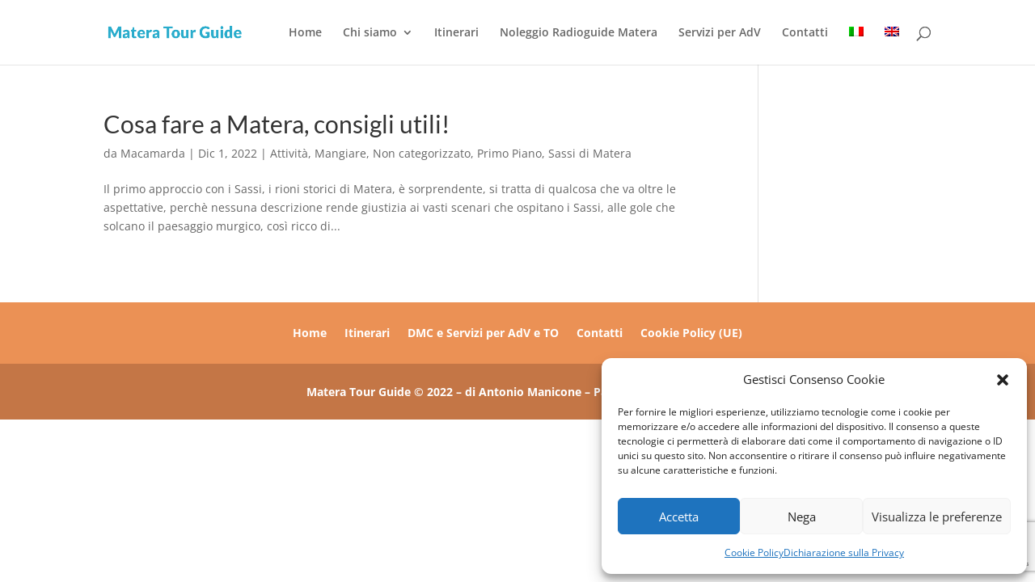

--- FILE ---
content_type: text/html; charset=utf-8
request_url: https://www.google.com/recaptcha/api2/anchor?ar=1&k=6LcSEbghAAAAAPwCLzv7cHucDyXtTz37hsd1gEnO&co=aHR0cHM6Ly93d3cubWF0ZXJhdG91cmd1aWRlLml0OjQ0Mw..&hl=en&v=N67nZn4AqZkNcbeMu4prBgzg&size=invisible&anchor-ms=20000&execute-ms=30000&cb=wclxsl2nwqk8
body_size: 48670
content:
<!DOCTYPE HTML><html dir="ltr" lang="en"><head><meta http-equiv="Content-Type" content="text/html; charset=UTF-8">
<meta http-equiv="X-UA-Compatible" content="IE=edge">
<title>reCAPTCHA</title>
<style type="text/css">
/* cyrillic-ext */
@font-face {
  font-family: 'Roboto';
  font-style: normal;
  font-weight: 400;
  font-stretch: 100%;
  src: url(//fonts.gstatic.com/s/roboto/v48/KFO7CnqEu92Fr1ME7kSn66aGLdTylUAMa3GUBHMdazTgWw.woff2) format('woff2');
  unicode-range: U+0460-052F, U+1C80-1C8A, U+20B4, U+2DE0-2DFF, U+A640-A69F, U+FE2E-FE2F;
}
/* cyrillic */
@font-face {
  font-family: 'Roboto';
  font-style: normal;
  font-weight: 400;
  font-stretch: 100%;
  src: url(//fonts.gstatic.com/s/roboto/v48/KFO7CnqEu92Fr1ME7kSn66aGLdTylUAMa3iUBHMdazTgWw.woff2) format('woff2');
  unicode-range: U+0301, U+0400-045F, U+0490-0491, U+04B0-04B1, U+2116;
}
/* greek-ext */
@font-face {
  font-family: 'Roboto';
  font-style: normal;
  font-weight: 400;
  font-stretch: 100%;
  src: url(//fonts.gstatic.com/s/roboto/v48/KFO7CnqEu92Fr1ME7kSn66aGLdTylUAMa3CUBHMdazTgWw.woff2) format('woff2');
  unicode-range: U+1F00-1FFF;
}
/* greek */
@font-face {
  font-family: 'Roboto';
  font-style: normal;
  font-weight: 400;
  font-stretch: 100%;
  src: url(//fonts.gstatic.com/s/roboto/v48/KFO7CnqEu92Fr1ME7kSn66aGLdTylUAMa3-UBHMdazTgWw.woff2) format('woff2');
  unicode-range: U+0370-0377, U+037A-037F, U+0384-038A, U+038C, U+038E-03A1, U+03A3-03FF;
}
/* math */
@font-face {
  font-family: 'Roboto';
  font-style: normal;
  font-weight: 400;
  font-stretch: 100%;
  src: url(//fonts.gstatic.com/s/roboto/v48/KFO7CnqEu92Fr1ME7kSn66aGLdTylUAMawCUBHMdazTgWw.woff2) format('woff2');
  unicode-range: U+0302-0303, U+0305, U+0307-0308, U+0310, U+0312, U+0315, U+031A, U+0326-0327, U+032C, U+032F-0330, U+0332-0333, U+0338, U+033A, U+0346, U+034D, U+0391-03A1, U+03A3-03A9, U+03B1-03C9, U+03D1, U+03D5-03D6, U+03F0-03F1, U+03F4-03F5, U+2016-2017, U+2034-2038, U+203C, U+2040, U+2043, U+2047, U+2050, U+2057, U+205F, U+2070-2071, U+2074-208E, U+2090-209C, U+20D0-20DC, U+20E1, U+20E5-20EF, U+2100-2112, U+2114-2115, U+2117-2121, U+2123-214F, U+2190, U+2192, U+2194-21AE, U+21B0-21E5, U+21F1-21F2, U+21F4-2211, U+2213-2214, U+2216-22FF, U+2308-230B, U+2310, U+2319, U+231C-2321, U+2336-237A, U+237C, U+2395, U+239B-23B7, U+23D0, U+23DC-23E1, U+2474-2475, U+25AF, U+25B3, U+25B7, U+25BD, U+25C1, U+25CA, U+25CC, U+25FB, U+266D-266F, U+27C0-27FF, U+2900-2AFF, U+2B0E-2B11, U+2B30-2B4C, U+2BFE, U+3030, U+FF5B, U+FF5D, U+1D400-1D7FF, U+1EE00-1EEFF;
}
/* symbols */
@font-face {
  font-family: 'Roboto';
  font-style: normal;
  font-weight: 400;
  font-stretch: 100%;
  src: url(//fonts.gstatic.com/s/roboto/v48/KFO7CnqEu92Fr1ME7kSn66aGLdTylUAMaxKUBHMdazTgWw.woff2) format('woff2');
  unicode-range: U+0001-000C, U+000E-001F, U+007F-009F, U+20DD-20E0, U+20E2-20E4, U+2150-218F, U+2190, U+2192, U+2194-2199, U+21AF, U+21E6-21F0, U+21F3, U+2218-2219, U+2299, U+22C4-22C6, U+2300-243F, U+2440-244A, U+2460-24FF, U+25A0-27BF, U+2800-28FF, U+2921-2922, U+2981, U+29BF, U+29EB, U+2B00-2BFF, U+4DC0-4DFF, U+FFF9-FFFB, U+10140-1018E, U+10190-1019C, U+101A0, U+101D0-101FD, U+102E0-102FB, U+10E60-10E7E, U+1D2C0-1D2D3, U+1D2E0-1D37F, U+1F000-1F0FF, U+1F100-1F1AD, U+1F1E6-1F1FF, U+1F30D-1F30F, U+1F315, U+1F31C, U+1F31E, U+1F320-1F32C, U+1F336, U+1F378, U+1F37D, U+1F382, U+1F393-1F39F, U+1F3A7-1F3A8, U+1F3AC-1F3AF, U+1F3C2, U+1F3C4-1F3C6, U+1F3CA-1F3CE, U+1F3D4-1F3E0, U+1F3ED, U+1F3F1-1F3F3, U+1F3F5-1F3F7, U+1F408, U+1F415, U+1F41F, U+1F426, U+1F43F, U+1F441-1F442, U+1F444, U+1F446-1F449, U+1F44C-1F44E, U+1F453, U+1F46A, U+1F47D, U+1F4A3, U+1F4B0, U+1F4B3, U+1F4B9, U+1F4BB, U+1F4BF, U+1F4C8-1F4CB, U+1F4D6, U+1F4DA, U+1F4DF, U+1F4E3-1F4E6, U+1F4EA-1F4ED, U+1F4F7, U+1F4F9-1F4FB, U+1F4FD-1F4FE, U+1F503, U+1F507-1F50B, U+1F50D, U+1F512-1F513, U+1F53E-1F54A, U+1F54F-1F5FA, U+1F610, U+1F650-1F67F, U+1F687, U+1F68D, U+1F691, U+1F694, U+1F698, U+1F6AD, U+1F6B2, U+1F6B9-1F6BA, U+1F6BC, U+1F6C6-1F6CF, U+1F6D3-1F6D7, U+1F6E0-1F6EA, U+1F6F0-1F6F3, U+1F6F7-1F6FC, U+1F700-1F7FF, U+1F800-1F80B, U+1F810-1F847, U+1F850-1F859, U+1F860-1F887, U+1F890-1F8AD, U+1F8B0-1F8BB, U+1F8C0-1F8C1, U+1F900-1F90B, U+1F93B, U+1F946, U+1F984, U+1F996, U+1F9E9, U+1FA00-1FA6F, U+1FA70-1FA7C, U+1FA80-1FA89, U+1FA8F-1FAC6, U+1FACE-1FADC, U+1FADF-1FAE9, U+1FAF0-1FAF8, U+1FB00-1FBFF;
}
/* vietnamese */
@font-face {
  font-family: 'Roboto';
  font-style: normal;
  font-weight: 400;
  font-stretch: 100%;
  src: url(//fonts.gstatic.com/s/roboto/v48/KFO7CnqEu92Fr1ME7kSn66aGLdTylUAMa3OUBHMdazTgWw.woff2) format('woff2');
  unicode-range: U+0102-0103, U+0110-0111, U+0128-0129, U+0168-0169, U+01A0-01A1, U+01AF-01B0, U+0300-0301, U+0303-0304, U+0308-0309, U+0323, U+0329, U+1EA0-1EF9, U+20AB;
}
/* latin-ext */
@font-face {
  font-family: 'Roboto';
  font-style: normal;
  font-weight: 400;
  font-stretch: 100%;
  src: url(//fonts.gstatic.com/s/roboto/v48/KFO7CnqEu92Fr1ME7kSn66aGLdTylUAMa3KUBHMdazTgWw.woff2) format('woff2');
  unicode-range: U+0100-02BA, U+02BD-02C5, U+02C7-02CC, U+02CE-02D7, U+02DD-02FF, U+0304, U+0308, U+0329, U+1D00-1DBF, U+1E00-1E9F, U+1EF2-1EFF, U+2020, U+20A0-20AB, U+20AD-20C0, U+2113, U+2C60-2C7F, U+A720-A7FF;
}
/* latin */
@font-face {
  font-family: 'Roboto';
  font-style: normal;
  font-weight: 400;
  font-stretch: 100%;
  src: url(//fonts.gstatic.com/s/roboto/v48/KFO7CnqEu92Fr1ME7kSn66aGLdTylUAMa3yUBHMdazQ.woff2) format('woff2');
  unicode-range: U+0000-00FF, U+0131, U+0152-0153, U+02BB-02BC, U+02C6, U+02DA, U+02DC, U+0304, U+0308, U+0329, U+2000-206F, U+20AC, U+2122, U+2191, U+2193, U+2212, U+2215, U+FEFF, U+FFFD;
}
/* cyrillic-ext */
@font-face {
  font-family: 'Roboto';
  font-style: normal;
  font-weight: 500;
  font-stretch: 100%;
  src: url(//fonts.gstatic.com/s/roboto/v48/KFO7CnqEu92Fr1ME7kSn66aGLdTylUAMa3GUBHMdazTgWw.woff2) format('woff2');
  unicode-range: U+0460-052F, U+1C80-1C8A, U+20B4, U+2DE0-2DFF, U+A640-A69F, U+FE2E-FE2F;
}
/* cyrillic */
@font-face {
  font-family: 'Roboto';
  font-style: normal;
  font-weight: 500;
  font-stretch: 100%;
  src: url(//fonts.gstatic.com/s/roboto/v48/KFO7CnqEu92Fr1ME7kSn66aGLdTylUAMa3iUBHMdazTgWw.woff2) format('woff2');
  unicode-range: U+0301, U+0400-045F, U+0490-0491, U+04B0-04B1, U+2116;
}
/* greek-ext */
@font-face {
  font-family: 'Roboto';
  font-style: normal;
  font-weight: 500;
  font-stretch: 100%;
  src: url(//fonts.gstatic.com/s/roboto/v48/KFO7CnqEu92Fr1ME7kSn66aGLdTylUAMa3CUBHMdazTgWw.woff2) format('woff2');
  unicode-range: U+1F00-1FFF;
}
/* greek */
@font-face {
  font-family: 'Roboto';
  font-style: normal;
  font-weight: 500;
  font-stretch: 100%;
  src: url(//fonts.gstatic.com/s/roboto/v48/KFO7CnqEu92Fr1ME7kSn66aGLdTylUAMa3-UBHMdazTgWw.woff2) format('woff2');
  unicode-range: U+0370-0377, U+037A-037F, U+0384-038A, U+038C, U+038E-03A1, U+03A3-03FF;
}
/* math */
@font-face {
  font-family: 'Roboto';
  font-style: normal;
  font-weight: 500;
  font-stretch: 100%;
  src: url(//fonts.gstatic.com/s/roboto/v48/KFO7CnqEu92Fr1ME7kSn66aGLdTylUAMawCUBHMdazTgWw.woff2) format('woff2');
  unicode-range: U+0302-0303, U+0305, U+0307-0308, U+0310, U+0312, U+0315, U+031A, U+0326-0327, U+032C, U+032F-0330, U+0332-0333, U+0338, U+033A, U+0346, U+034D, U+0391-03A1, U+03A3-03A9, U+03B1-03C9, U+03D1, U+03D5-03D6, U+03F0-03F1, U+03F4-03F5, U+2016-2017, U+2034-2038, U+203C, U+2040, U+2043, U+2047, U+2050, U+2057, U+205F, U+2070-2071, U+2074-208E, U+2090-209C, U+20D0-20DC, U+20E1, U+20E5-20EF, U+2100-2112, U+2114-2115, U+2117-2121, U+2123-214F, U+2190, U+2192, U+2194-21AE, U+21B0-21E5, U+21F1-21F2, U+21F4-2211, U+2213-2214, U+2216-22FF, U+2308-230B, U+2310, U+2319, U+231C-2321, U+2336-237A, U+237C, U+2395, U+239B-23B7, U+23D0, U+23DC-23E1, U+2474-2475, U+25AF, U+25B3, U+25B7, U+25BD, U+25C1, U+25CA, U+25CC, U+25FB, U+266D-266F, U+27C0-27FF, U+2900-2AFF, U+2B0E-2B11, U+2B30-2B4C, U+2BFE, U+3030, U+FF5B, U+FF5D, U+1D400-1D7FF, U+1EE00-1EEFF;
}
/* symbols */
@font-face {
  font-family: 'Roboto';
  font-style: normal;
  font-weight: 500;
  font-stretch: 100%;
  src: url(//fonts.gstatic.com/s/roboto/v48/KFO7CnqEu92Fr1ME7kSn66aGLdTylUAMaxKUBHMdazTgWw.woff2) format('woff2');
  unicode-range: U+0001-000C, U+000E-001F, U+007F-009F, U+20DD-20E0, U+20E2-20E4, U+2150-218F, U+2190, U+2192, U+2194-2199, U+21AF, U+21E6-21F0, U+21F3, U+2218-2219, U+2299, U+22C4-22C6, U+2300-243F, U+2440-244A, U+2460-24FF, U+25A0-27BF, U+2800-28FF, U+2921-2922, U+2981, U+29BF, U+29EB, U+2B00-2BFF, U+4DC0-4DFF, U+FFF9-FFFB, U+10140-1018E, U+10190-1019C, U+101A0, U+101D0-101FD, U+102E0-102FB, U+10E60-10E7E, U+1D2C0-1D2D3, U+1D2E0-1D37F, U+1F000-1F0FF, U+1F100-1F1AD, U+1F1E6-1F1FF, U+1F30D-1F30F, U+1F315, U+1F31C, U+1F31E, U+1F320-1F32C, U+1F336, U+1F378, U+1F37D, U+1F382, U+1F393-1F39F, U+1F3A7-1F3A8, U+1F3AC-1F3AF, U+1F3C2, U+1F3C4-1F3C6, U+1F3CA-1F3CE, U+1F3D4-1F3E0, U+1F3ED, U+1F3F1-1F3F3, U+1F3F5-1F3F7, U+1F408, U+1F415, U+1F41F, U+1F426, U+1F43F, U+1F441-1F442, U+1F444, U+1F446-1F449, U+1F44C-1F44E, U+1F453, U+1F46A, U+1F47D, U+1F4A3, U+1F4B0, U+1F4B3, U+1F4B9, U+1F4BB, U+1F4BF, U+1F4C8-1F4CB, U+1F4D6, U+1F4DA, U+1F4DF, U+1F4E3-1F4E6, U+1F4EA-1F4ED, U+1F4F7, U+1F4F9-1F4FB, U+1F4FD-1F4FE, U+1F503, U+1F507-1F50B, U+1F50D, U+1F512-1F513, U+1F53E-1F54A, U+1F54F-1F5FA, U+1F610, U+1F650-1F67F, U+1F687, U+1F68D, U+1F691, U+1F694, U+1F698, U+1F6AD, U+1F6B2, U+1F6B9-1F6BA, U+1F6BC, U+1F6C6-1F6CF, U+1F6D3-1F6D7, U+1F6E0-1F6EA, U+1F6F0-1F6F3, U+1F6F7-1F6FC, U+1F700-1F7FF, U+1F800-1F80B, U+1F810-1F847, U+1F850-1F859, U+1F860-1F887, U+1F890-1F8AD, U+1F8B0-1F8BB, U+1F8C0-1F8C1, U+1F900-1F90B, U+1F93B, U+1F946, U+1F984, U+1F996, U+1F9E9, U+1FA00-1FA6F, U+1FA70-1FA7C, U+1FA80-1FA89, U+1FA8F-1FAC6, U+1FACE-1FADC, U+1FADF-1FAE9, U+1FAF0-1FAF8, U+1FB00-1FBFF;
}
/* vietnamese */
@font-face {
  font-family: 'Roboto';
  font-style: normal;
  font-weight: 500;
  font-stretch: 100%;
  src: url(//fonts.gstatic.com/s/roboto/v48/KFO7CnqEu92Fr1ME7kSn66aGLdTylUAMa3OUBHMdazTgWw.woff2) format('woff2');
  unicode-range: U+0102-0103, U+0110-0111, U+0128-0129, U+0168-0169, U+01A0-01A1, U+01AF-01B0, U+0300-0301, U+0303-0304, U+0308-0309, U+0323, U+0329, U+1EA0-1EF9, U+20AB;
}
/* latin-ext */
@font-face {
  font-family: 'Roboto';
  font-style: normal;
  font-weight: 500;
  font-stretch: 100%;
  src: url(//fonts.gstatic.com/s/roboto/v48/KFO7CnqEu92Fr1ME7kSn66aGLdTylUAMa3KUBHMdazTgWw.woff2) format('woff2');
  unicode-range: U+0100-02BA, U+02BD-02C5, U+02C7-02CC, U+02CE-02D7, U+02DD-02FF, U+0304, U+0308, U+0329, U+1D00-1DBF, U+1E00-1E9F, U+1EF2-1EFF, U+2020, U+20A0-20AB, U+20AD-20C0, U+2113, U+2C60-2C7F, U+A720-A7FF;
}
/* latin */
@font-face {
  font-family: 'Roboto';
  font-style: normal;
  font-weight: 500;
  font-stretch: 100%;
  src: url(//fonts.gstatic.com/s/roboto/v48/KFO7CnqEu92Fr1ME7kSn66aGLdTylUAMa3yUBHMdazQ.woff2) format('woff2');
  unicode-range: U+0000-00FF, U+0131, U+0152-0153, U+02BB-02BC, U+02C6, U+02DA, U+02DC, U+0304, U+0308, U+0329, U+2000-206F, U+20AC, U+2122, U+2191, U+2193, U+2212, U+2215, U+FEFF, U+FFFD;
}
/* cyrillic-ext */
@font-face {
  font-family: 'Roboto';
  font-style: normal;
  font-weight: 900;
  font-stretch: 100%;
  src: url(//fonts.gstatic.com/s/roboto/v48/KFO7CnqEu92Fr1ME7kSn66aGLdTylUAMa3GUBHMdazTgWw.woff2) format('woff2');
  unicode-range: U+0460-052F, U+1C80-1C8A, U+20B4, U+2DE0-2DFF, U+A640-A69F, U+FE2E-FE2F;
}
/* cyrillic */
@font-face {
  font-family: 'Roboto';
  font-style: normal;
  font-weight: 900;
  font-stretch: 100%;
  src: url(//fonts.gstatic.com/s/roboto/v48/KFO7CnqEu92Fr1ME7kSn66aGLdTylUAMa3iUBHMdazTgWw.woff2) format('woff2');
  unicode-range: U+0301, U+0400-045F, U+0490-0491, U+04B0-04B1, U+2116;
}
/* greek-ext */
@font-face {
  font-family: 'Roboto';
  font-style: normal;
  font-weight: 900;
  font-stretch: 100%;
  src: url(//fonts.gstatic.com/s/roboto/v48/KFO7CnqEu92Fr1ME7kSn66aGLdTylUAMa3CUBHMdazTgWw.woff2) format('woff2');
  unicode-range: U+1F00-1FFF;
}
/* greek */
@font-face {
  font-family: 'Roboto';
  font-style: normal;
  font-weight: 900;
  font-stretch: 100%;
  src: url(//fonts.gstatic.com/s/roboto/v48/KFO7CnqEu92Fr1ME7kSn66aGLdTylUAMa3-UBHMdazTgWw.woff2) format('woff2');
  unicode-range: U+0370-0377, U+037A-037F, U+0384-038A, U+038C, U+038E-03A1, U+03A3-03FF;
}
/* math */
@font-face {
  font-family: 'Roboto';
  font-style: normal;
  font-weight: 900;
  font-stretch: 100%;
  src: url(//fonts.gstatic.com/s/roboto/v48/KFO7CnqEu92Fr1ME7kSn66aGLdTylUAMawCUBHMdazTgWw.woff2) format('woff2');
  unicode-range: U+0302-0303, U+0305, U+0307-0308, U+0310, U+0312, U+0315, U+031A, U+0326-0327, U+032C, U+032F-0330, U+0332-0333, U+0338, U+033A, U+0346, U+034D, U+0391-03A1, U+03A3-03A9, U+03B1-03C9, U+03D1, U+03D5-03D6, U+03F0-03F1, U+03F4-03F5, U+2016-2017, U+2034-2038, U+203C, U+2040, U+2043, U+2047, U+2050, U+2057, U+205F, U+2070-2071, U+2074-208E, U+2090-209C, U+20D0-20DC, U+20E1, U+20E5-20EF, U+2100-2112, U+2114-2115, U+2117-2121, U+2123-214F, U+2190, U+2192, U+2194-21AE, U+21B0-21E5, U+21F1-21F2, U+21F4-2211, U+2213-2214, U+2216-22FF, U+2308-230B, U+2310, U+2319, U+231C-2321, U+2336-237A, U+237C, U+2395, U+239B-23B7, U+23D0, U+23DC-23E1, U+2474-2475, U+25AF, U+25B3, U+25B7, U+25BD, U+25C1, U+25CA, U+25CC, U+25FB, U+266D-266F, U+27C0-27FF, U+2900-2AFF, U+2B0E-2B11, U+2B30-2B4C, U+2BFE, U+3030, U+FF5B, U+FF5D, U+1D400-1D7FF, U+1EE00-1EEFF;
}
/* symbols */
@font-face {
  font-family: 'Roboto';
  font-style: normal;
  font-weight: 900;
  font-stretch: 100%;
  src: url(//fonts.gstatic.com/s/roboto/v48/KFO7CnqEu92Fr1ME7kSn66aGLdTylUAMaxKUBHMdazTgWw.woff2) format('woff2');
  unicode-range: U+0001-000C, U+000E-001F, U+007F-009F, U+20DD-20E0, U+20E2-20E4, U+2150-218F, U+2190, U+2192, U+2194-2199, U+21AF, U+21E6-21F0, U+21F3, U+2218-2219, U+2299, U+22C4-22C6, U+2300-243F, U+2440-244A, U+2460-24FF, U+25A0-27BF, U+2800-28FF, U+2921-2922, U+2981, U+29BF, U+29EB, U+2B00-2BFF, U+4DC0-4DFF, U+FFF9-FFFB, U+10140-1018E, U+10190-1019C, U+101A0, U+101D0-101FD, U+102E0-102FB, U+10E60-10E7E, U+1D2C0-1D2D3, U+1D2E0-1D37F, U+1F000-1F0FF, U+1F100-1F1AD, U+1F1E6-1F1FF, U+1F30D-1F30F, U+1F315, U+1F31C, U+1F31E, U+1F320-1F32C, U+1F336, U+1F378, U+1F37D, U+1F382, U+1F393-1F39F, U+1F3A7-1F3A8, U+1F3AC-1F3AF, U+1F3C2, U+1F3C4-1F3C6, U+1F3CA-1F3CE, U+1F3D4-1F3E0, U+1F3ED, U+1F3F1-1F3F3, U+1F3F5-1F3F7, U+1F408, U+1F415, U+1F41F, U+1F426, U+1F43F, U+1F441-1F442, U+1F444, U+1F446-1F449, U+1F44C-1F44E, U+1F453, U+1F46A, U+1F47D, U+1F4A3, U+1F4B0, U+1F4B3, U+1F4B9, U+1F4BB, U+1F4BF, U+1F4C8-1F4CB, U+1F4D6, U+1F4DA, U+1F4DF, U+1F4E3-1F4E6, U+1F4EA-1F4ED, U+1F4F7, U+1F4F9-1F4FB, U+1F4FD-1F4FE, U+1F503, U+1F507-1F50B, U+1F50D, U+1F512-1F513, U+1F53E-1F54A, U+1F54F-1F5FA, U+1F610, U+1F650-1F67F, U+1F687, U+1F68D, U+1F691, U+1F694, U+1F698, U+1F6AD, U+1F6B2, U+1F6B9-1F6BA, U+1F6BC, U+1F6C6-1F6CF, U+1F6D3-1F6D7, U+1F6E0-1F6EA, U+1F6F0-1F6F3, U+1F6F7-1F6FC, U+1F700-1F7FF, U+1F800-1F80B, U+1F810-1F847, U+1F850-1F859, U+1F860-1F887, U+1F890-1F8AD, U+1F8B0-1F8BB, U+1F8C0-1F8C1, U+1F900-1F90B, U+1F93B, U+1F946, U+1F984, U+1F996, U+1F9E9, U+1FA00-1FA6F, U+1FA70-1FA7C, U+1FA80-1FA89, U+1FA8F-1FAC6, U+1FACE-1FADC, U+1FADF-1FAE9, U+1FAF0-1FAF8, U+1FB00-1FBFF;
}
/* vietnamese */
@font-face {
  font-family: 'Roboto';
  font-style: normal;
  font-weight: 900;
  font-stretch: 100%;
  src: url(//fonts.gstatic.com/s/roboto/v48/KFO7CnqEu92Fr1ME7kSn66aGLdTylUAMa3OUBHMdazTgWw.woff2) format('woff2');
  unicode-range: U+0102-0103, U+0110-0111, U+0128-0129, U+0168-0169, U+01A0-01A1, U+01AF-01B0, U+0300-0301, U+0303-0304, U+0308-0309, U+0323, U+0329, U+1EA0-1EF9, U+20AB;
}
/* latin-ext */
@font-face {
  font-family: 'Roboto';
  font-style: normal;
  font-weight: 900;
  font-stretch: 100%;
  src: url(//fonts.gstatic.com/s/roboto/v48/KFO7CnqEu92Fr1ME7kSn66aGLdTylUAMa3KUBHMdazTgWw.woff2) format('woff2');
  unicode-range: U+0100-02BA, U+02BD-02C5, U+02C7-02CC, U+02CE-02D7, U+02DD-02FF, U+0304, U+0308, U+0329, U+1D00-1DBF, U+1E00-1E9F, U+1EF2-1EFF, U+2020, U+20A0-20AB, U+20AD-20C0, U+2113, U+2C60-2C7F, U+A720-A7FF;
}
/* latin */
@font-face {
  font-family: 'Roboto';
  font-style: normal;
  font-weight: 900;
  font-stretch: 100%;
  src: url(//fonts.gstatic.com/s/roboto/v48/KFO7CnqEu92Fr1ME7kSn66aGLdTylUAMa3yUBHMdazQ.woff2) format('woff2');
  unicode-range: U+0000-00FF, U+0131, U+0152-0153, U+02BB-02BC, U+02C6, U+02DA, U+02DC, U+0304, U+0308, U+0329, U+2000-206F, U+20AC, U+2122, U+2191, U+2193, U+2212, U+2215, U+FEFF, U+FFFD;
}

</style>
<link rel="stylesheet" type="text/css" href="https://www.gstatic.com/recaptcha/releases/N67nZn4AqZkNcbeMu4prBgzg/styles__ltr.css">
<script nonce="1dOep6LpZR8JT9sFkqI0_A" type="text/javascript">window['__recaptcha_api'] = 'https://www.google.com/recaptcha/api2/';</script>
<script type="text/javascript" src="https://www.gstatic.com/recaptcha/releases/N67nZn4AqZkNcbeMu4prBgzg/recaptcha__en.js" nonce="1dOep6LpZR8JT9sFkqI0_A">
      
    </script></head>
<body><div id="rc-anchor-alert" class="rc-anchor-alert"></div>
<input type="hidden" id="recaptcha-token" value="[base64]">
<script type="text/javascript" nonce="1dOep6LpZR8JT9sFkqI0_A">
      recaptcha.anchor.Main.init("[\x22ainput\x22,[\x22bgdata\x22,\x22\x22,\[base64]/[base64]/MjU1Ong/[base64]/[base64]/[base64]/[base64]/[base64]/[base64]/[base64]/[base64]/[base64]/[base64]/[base64]/[base64]/[base64]/[base64]/[base64]\\u003d\x22,\[base64]\\u003d\\u003d\x22,\[base64]/DhTvCgcOBw7jCqVYcw6XCilJFw5PDjxTDuiQ+PzPDgMKQw6LCjMK6wr5ww43DvQ3Ch8Ovw6DCqW/[base64]/DpMOLKUFSw5fDhcOdw5jDk8Oiw691w7zCj8Ojw4bDgMO9N1ppw7dUBsOVw5/[base64]/Ci8OTw47DrMOAEMKFH8O5w6DCsTfCrMK9w59ManFUwp7DjsOwWMOJNsK3NMKvwrgzEl4UYABcQ2HDrBHDiGvCncKbwr/CrUPDgsOYZsKLZ8O9EQwbwro1JE8LwqwSwq3Cg8OwwphtR3vDg8O5wpvCr3/Dt8OlwodleMOwwr5+GcOMRy/CuQVJwodlRnrDqD7CmSDCisOtP8KmG27DrMOtwqLDjkZTw4bCjcOWwrrCqMOnV8KhJ0ldJMKPw7hoISbCpVXCtnbDrcOpM2cmwplEegFpUMKmwpXCvsOJa1DCnxM9WCw+On/DlXEiLDbDk2zDqBpBDF/Cu8OTwpjDqsKIwpHCsXUYw6TCpcKEwpcNDcOqV8K4w7AFw4RAw7HDtsOFwptIH1NffsOMfwgpw41IwrRoZg18QTjCn1rCnsKjw6dLKTc8wrXCicOiw6gAw4DCl8O6wp0UfMOAbHvDixEfdWTDvVjDosONwogjwpoPAgdlwqXCoCx/Bll+WsOjw63DozXDvsOoKMOPNyhxKFzDmG3CoMOAw5XCqxbDksKSOsKgw50YwrvDisOqw5l2LsOTJ8OPw5HCtAVCKQHDs3nCvVXDsMK5QMOdFzMPw5R/[base64]/CpMO6wp3DhADCgG4RwqlSw4nDscOjwqbCpsOiwrzCvzvDiMOdBXtPVAZtw4LDkjHDq8KcUMOdLsO0w6/CrcOfIsKSw7HCrWDDmsOyRMOCBjjDoHgfwr0qwrNFa8O5wojCtBIow5ZaExwxwqjCrlDCiMKRQsO+wr/DkQoyDRPDiwgWdXLDuwh6wqMRMMOxwq1kMcK7wr46w6pgNsK6D8O2w4LDucKNwqcGIHPDvnLClWklUF06wp81woTCsMKrw6kybMKNw5LCswfCmQrDiULDg8KowoBiwonCmsOBdMOaUMKXwrR5wr8FNzPDiMORwqDDjMKpTXnDq8KAwpLDrCs/[base64]/QMKhwr0DwqzCo8KGwqDCjh3DlsKGwpA/WMOPwoVAMsKhwpVMKcKnK8KTw7hUEsKJFcOowqLDp0Mfw4dOwqcvwoA+NsOXw7xyw4ofw4Bswr/CnsOrwq10BFnDvcK9w7xVRsKQw44zwrQDw57CklzCqUpdwqbDj8Ojw4Zww5U2CcKma8KTw4HCkQ7CuHLDmVHDgcKeY8OdQMKrAsKCFcOpw5JTw7rCh8Kkw4TCssOyw6fDnMOrbjUtw4tZf8OcER/DoMKeW1TDtXg1fsKpNcK3UMKfw69Qw64ow6Bxw5RlPl0oThnCn1UrwrDDlMKPRyjDuCLDgsO2woNMwqPDtG/CtcODGcKQFA0pK8Orc8KHGBPDlDnDinhEQcKAw5TDq8Kiwr/[base64]/DulwLWMObIVRWKnx+ERkiw4HCpcKxw6xfw6hKbygRQMKLw5FAw5k5wqjCnixyw7TChkMVwpnCmzEqLSQeTS5STxFOw74TVsKHQcKsVA/Dol7ChsKvw40KUB3DuUUhwp/CvMKMwr/DpcK0woLDhMOPw7tdw4PCvxXDgMKgcMOVw5x0w5piwrhJEMO2Y3fDlypYw5PCqcOoa1zDuxlewo4yGcOjw6DDm07CocKEWAXDoMKaB3/DjsOkAQXCmA7DimA9TsKhw6Ilw7fDsy7Ct8KXwpPDusKITsO7wp5AwrrDhMO2wrJzw77CkMKNZ8KYw4kSesOTfwRiwqfCv8K/w6UPIWDDqGrCuCIgVgpuw6zCo8OGwq/CscK4VcKow5fDsmI+csKMwodqwo7CqsOrJg3CjsOQw6jCowUjw7HComVrwph/CcKsw6M/KsOnQMKIDsOQIcOuw6PDi0TCqMKyaXBMJ17DrMKfbcKPCX0aQhxRw7VSwqpMb8ODw4YcWClzGMOoXcO+w4vDiBPCv8OSwr3CuSXDuiTDpMKIMcKqwoJLasKtUcKvbx/Di8OVwr3Dk21dw7zCkMK2WjDDm8KEwo7DmyvDvcKrNXMRwpBiLsOfwqcCw7nDhBnDrzUmWcOvw5ojIcKIfknCrTZSw5nCpsOxBcKnwq7DnnLDn8O2BBjCtAvDksKgPcOuX8Ohwq/Dh8KBD8O5wq3Ci8KNw5rCgl/DjcOaA2lzEUnCgWpawr1EwpcMw4zCsllTLcOhX8OoA8K3wqV3R8OnwpjCi8KqBTrCs8K/w7Y6L8KFZGprwpRqI8OaRgo/Tl4Nw4MJWB9mG8OLRMO7ccKiwr7DocOJw5Bew6wPVMOUwqtkaFYxwpjDlyhGG8OsfGcNwrzDscKbw6x/w43CvcKmYMK+w4jCuRzClcOFK8ODw5HDoBjCtRPCq8OYwq4BwqzDr3rDrcO8YMO3EkrDocOxIMOnCcOOw50Aw7RXw68oWmPCh27CmC/CmMOQLkV3LgjCsk0Iwo45bCrCmsK/fCQ4LcKUw4xew67CmW/DjcKDw7dfw5vDlcOVwr4zD8O/wqJ6w6vDtcOea1XDlxrCgcOyw6J2TFTCncK8JlPDqMKYc8OeeXhRK8K5wojDrcOsalvDlMKFwpwuVxjDnMK0MXPDrsKOVR/Co8K5wqVDwqTDoEPDvAJZwqUeFMOtwqNPw6ljLMOnTnEPbEQ5UMOCaFkfa8Kww64NSGDChk/CpQMgUSg+w5rCtMKjRcK6w79gQsKXwqYufUzClU/CtlxQwq5ew6zCtx3CnMKSw6nDmifChG/[base64]/CjMK1csKRG8O8wo1KGMO5PWkGFMOywp9EJQt0AcOjw79uE2tlw5bDlGMWw4zDmcKeNsOyEV3DvFMzA0LDlxlVU8OJdsKmDsOww5DDtMKwBhsHXsKLUDTDoMKfwrF/TgkACsOACBRowpTClcKfTsKQDsOSw7XCsMKjGcKsb8Kiw7DCnsOHwrxDw73ChnByNiZQMsK4fMK3NQDDr8K0wpFdXQJPw5DCj8K/HsK6CEPDr8OWbVYtwoYLS8OeJcKywrRyw54tPMKew7lZw40uw7jDqMOpLjExDMOrPhbCoXHCn8OiwopfwrsqwpItw7LDk8OXw4PCj2vDlBHCtcOKKsKTPjl7U0PDrk3Dn8KZMT1IbhIHOGjCiWp5ZnlWw5fCgcKhL8KPVBcVwr/[base64]/Dh3/CqhLCpUgVRU5/[base64]/CjE/DhMKrw5JeJglWwrbCh8OIw6DDqTQXCm9PLkXCkcKawpfCnMOHwptQw5wrw7nClMOcw5lnaEDDr27DuWgPfFTDpsK9GcKfFUdOw7/DmmoNVTHDpcOgwp8YQsOaawhmGEhSwrllwo/CucOqw4jDqx4Sw4rCgcOkw7/CnxAHRQ9HwpnDr2dYw7E2TsKEAMO0XyEqw6HDgMOwQUZUaR7CocO+bCbCi8OpUB5DfSEMw5VaDV7Dt8KFWcKUw6VXwqLDhcKRS2fCik0lfwBAAsKCw7LDoQbCsMOMw6EcVEV3w5tnH8OMbcOJwox/bHs6ScOcwoYLAElXGxPDnTbCpMOkYMOhwoUAw4BpFsOCw6EWdMKWwqQaRzjDvcKQAcOrw63DrMKfwqfCgAzCqcOsw4F7XMO6aMO9PzDCpxPDg8KVL2LCkMKCNcKWQk7CiMO2ezsTw4zCjcKaf8OmYWfCoC/[base64]/CozbDqH7CsUJ/[base64]/CjW7Cq0HCpcKEw6EWNMKTwpMUdRtJwofCt1I7FzYJXcKjd8OlWDLDkHrCtn0PFjspwqvCk2QYcMKWJcOaN0/Dh1J1CsK7w5V6UMOrwrNTWsKRwpbDkHENAgw0ACVYEMOcw6TDusOke8K8w45Aw5LCoybCuzNSw5HChlLCu8Kwwr02wqfDulHDq2dBwrskw4HCrxoxwrU0w43CulTCrgljL2ZoZChow5PCqMOWLsKjZzAJRcOUwo/Ci8O7w77CscOfw5AsLT3CkSwHw4IoHcOAwp/DsmHDjcKmwro/w47Ck8KIWSfCusKNw6PDqHZ5P2rCk8OEw6J4HGhNa8OVw4fCg8ODCmYFwrHCsMO8w73Ct8Kuwp0yBcO0OsO7w50Kw4HDtWNsUzdvG8OVcn7CqMKKWX5rw6vCs8K8w552BwDCqCrCo8O0IcOCbRrDjBFIwplzM2/Di8KOWMKQHVl2R8KwFyt5wrQuw5XCvsKKSw7CjWdAw6nDgsOewqZBwpXDm8Ofwq3DtRTCpxN4wqrCu8KkwqcZAEdUw7Bqw4oTw6bCtjJ1Z1rDkxLChjNsCC8rNsOeXn8Fwp0uLAEmTnzDtRkKw4rDhsOAw5pwAS/Dkk49wqQbw5zDrSBoXcKYUjR/[base64]/DmcOLHsOVeFd+dcO1YDJic2zDkMOTOsOADMOjXcOaw63ClMOXw7E9w70iw6XCh2pBUU9ywoDDmcO7wrRPw5g+UmELw4/Dnm/DicOBYGrCq8Ozw6HCmi/[base64]/DuAHCoXQfw5zDk1TCv8KQRcK+w7gbw7AhQxQuRQ1Zw6XDoxBBw7zCiQHCny12RC/ClsONbkTCp8K0bcOVwqU2wpnCsWh5wp4yw71yw7HCrMO/W2HCh8KHw5vDlC3DusOxw6TCk8KyYMKKwqTDsX4HbsOpw7t8BVUUwoTDnhjDpwIvMWvDkTnCv1ZeFsOZKzgkwp8zw5ZJwqHCrwbDlxDCv8KaZnpsUcO2VE7DqS4UOgltwrLDoMOCdAw/bMO6R8KYwoxgw67DusOUwqdEMnVKOn53SMKXe8KCBsO1FzPCjELDmHbDrH9APG45wp9WCyXDnEMLDsKJwoIjU8KHwpZmwrZOw5nCtsK1wprDryDDr2/Chzoxw4JRwqfDhcOAw7TCuGk9wo3Cr0jCu8KMwrM3w4rCmBbCrAtKdkkbGQ3Cj8KNwpVKw6PDulPDocKGwq4Cw4vCkMK5OcKED8ObRyPCogUjw6fCtcOcwozDi8OtMMOcDhoww7VWMELClMONwrJpw4PDg1LDkWfCksOnf8Ojw5ojw6tWRVXClU/DmilscQPCgV7DtsKDEgXDklgiw6HCk8OLw4nCi2pmwr9QD1bDnzF2wo3DlsOvWMKrU3wgWnTDpSrDqMOswqHDqMO6wqDDl8OQwpFYw4rCvMO/WhwXwrp0wpTDplzDicK7w4hSAsOJw5MsF8KWw4dMwqolDljDhcKiAcOsccO/w6PDsMOywplrYzsOw6rDo0JpVnvCicOHARJXwrjDqsKSwpVKZ8OFN2FHIsOYLsOtwqPCqMKTXsKIwqfDg8K3acKpNMOiGzVgw6oORiURX8KRDFpzeDvCu8KmwqVUeWwrNsKiw5zCoQkncRZAOsOpw6/Cj8OAw7TDv8KqNMKhw5fCmMKYC13CuMOlwrnCucKOw5QNe8OawrbDnV/DqSLDh8OCw5nDpCjDsmI3Wk4qw5ZAc8O/[base64]/DisOHDsKMXMKjAGTDsMK0w6hUdcOZDDtmCsO3w6lJw7RSd8O8YMOXwoVcwo4lw5vDjsOAVCbDlcOgwo4QK2fDjcOxCMOeRXLCtWHCgMOSQ1BkKcKINsKeAhduXsOaDcOAd8KMKMOGIRAAIG9/Q8OxIxsJIBLDo1cvw6F2UENjU8OoB0HClUh7w5Rvw7pTWClvw4zCtMOyZmJUwrpNw61Dw6fDixrDm3rDmMKDXATCtWnCr8OUOcOmw64rfcOvIT/DmsK4w73Dj0bCsFXCtGIdwqDDkW3DkMOlWcOQahVpEE3Cl8OTw7lWw7A/woxQw5rDmsO0ecKOQcOdw7RGKFN7a8OCEmkcw7JYGGhXw5onwqBhFgwSKFlawrPCoHvDsVjCtcKewoEUw5zDhBbDjMODFlnCoBsMwqXCijM4ag3Dh1F5w5zDuAAkwonCvMOfw5fDnyPCuxTCq39AajAAw43DrxpZwo7Ck8OPw5/DrEMGwowHMynCiD1kwpvDqsO0agHCtMOpbi/Cph/CvsOYw7TCvMKiwobDpMOGSkjCoMKgGgl7JsKGwoTDozk0aSwNZcKhBMKhSlHCj2bCnsO7IT/ClsKDDcO9dsKIwpxyJsOlbsKeDCdKPcKUwoJySHLDk8O0f8OENcOXDmLDt8O4w6XCocOyGVXDiCtiw6Ypw7PDn8Kkw7Rzw6JRw4XCo8K2wrsUw6Mhw5Ugw43ChMKZwo3DjDzCjMO1A2LDrnzClB/DogPCvsOzEcO4McOPw43CuMKwYxPCiMOMwqU/ckfCp8OlQsKrIcOCecOQb0DCpSTDnivDkCk5CmZGfFUGw5Ibw57CiyrDvcK0dEsRImXDt8K0w7Acw7VzYyfCvMOYwrPDnMOaw7PCqm7DjMKOw6stwqLDlcO1w7lKFHnDjMKkYsOFO8KNR8OmIMK0XsOeLyNSPj/[base64]/Ct8KdSsK9VnjDp8OAY1lawq3Dr8OrY0fChA0UwqzDlUsMJW50N2p9wqZBcSsCw5XChg4KV3DDghDCjsOEwqpLw7zClsK0RMKHwp1PwpPDsAkzwqjCm0rDij8/w7Q7w4FhScO7cMO6dsOOwoxmw6vDvV5DwrTDqi1sw6Eqw4p6CsORw54jLsKYM8OBwoZcDsKyPmzCtgzDlMOZw6JkJ8KgwonDryLCpcK9b8OfZcKJwo4ZUDUMw6kxwqvCh8Ogw5Jsw5Rqa2ESCk/CqsK/VsOew7zCu8KvwqJkwqUBGsKNCl3CpMKhw7vCp8KdwqUbNcOBfGzCn8O0w4TCuHAjD8KGMHfDpyPCoMKvLUM6woVwTMOfw4rCo21dUkMwwqLDjTvCjsKjwojCsjnCh8Kady3DpScGwqp1wq/CpkrDpMKAwrHCpMK5NVojCcK7VncJwpHDl8K4U34iw4Amw6/Cu8KnOAUQDcOnw6YyLMKNYz8rw7/ClsODwpI3EsOQf8Khw78Hw78IPcO3w783wprCgcKnQhXCgMKFw4A5wr1Hw4bDvcOjdVcYQMOxJ8O0MWnDulrDjsKqw7FZwpdDwobDnHk4UCjCn8O1wo7CpcK4w4fCoXlvFgJdw40Hw53DoHN5FyXCj3LDgcODw4jDshTChsOkL0/Cl8KvazvDksK9w6MaZ8KVw5LChEnDs8OdasKRZsO5wqLDj1XCscKVWcOPw5jCjBNNw6h3dcKewrfChF4twr48wr/CpmbDiCYGw67CmXXDgyYhF8KiFBzCv1NXZ8KEDVcfBsKmNMKmTBXCoV7Dj8KZaR9ew7t0wpQAFcKWwrjCqMKfZmzCisOYw6IbwqwywrpoAAzCtMO5wqI6wr/[base64]/[base64]/w49GwqvCs8KBF8Kzw5QmZGYuE1XDosO0B8KAwpLCvW3DpcKowo3CosO9wpjDgCoCCifCikzCmlgBQChAwqILdMK6FVt+w6vCvzHDgEnChMKnKsKbwpAbXcOwwqPCv0LDpQYMw5TCpMKkX0klw4/CpGd9JMKiBHnCnMOhE8Omw5gPwpkUwqwhw6zDkCPCu8Oiw6YHw4DCr8K/wpRPIAzDhXvCmcKaw44Ww7jCpWDCkMOqwo/CvDtIUcKLwoxPw7wJw6lxbULCp0h0ch7Cr8OYwqXClm1two45w74cwoPChcO/U8K3MmLDncOww4HDtMOWIMKcQx3DlGxkZsKsM1htw6/DsnrDhsO3wpFmCDIgw6g6w7PCiMO4wpDDjMOrw5h0JsOSw6VfwpXDjMOSFMKowrMvRE7CpzzCsMO/wq7Dgw8MwqxFfMOmwp/[base64]/Cr8OzVMK8OMKUccKHwpzDl8OKRcOXw7bChsObwrUlXUbDm1nDuGdNw410SMOlw718J8OKw6Q1SMK3KMOowr0ow59iRifCqsKwYhbDnh3ClzLCoMKaCMKHwps6wqDDjRJlMDMqw4EBwoEwZMKMXGrDrl5AR3fDrsKVwox/[base64]/CtlAJwqMVcC90w6TCucKww48Vw5PDtR8Pw43DriRcZ8OFasO6wqLClGNow7XDrhM/PVzCghE0w5xfw4bCtxdvwph3KynCv8KdwoHCplrDgsOEwpIsVMK5SMKVehBhwqLDoy7Dr8KXdjhJXBodXw/Cjy4dRU0Bw79jVgNOUsK6wrIjwq7CsMOSw5DDrMO8AgQXwoDCmcODOVknwpDDtwQVaMKsJntCbyrDqMKSw5fCpsOHQsOZdUNmwrpnUhbCrMOGQ2/CksOXD8Kmcm7ClMKmdDgpAcOWb0DCmMOMQsKxwqjClSJIwrfCs0crI8O0MsO7HlsswqPDtxh2w589OxYZC34yNsKNUUQ+w64Yw7fCsAsVaRPCgyPCjMKnWWciw4pXwoQmNcKpBVJmw5HDucKxw4wUw63Dv1HDo8ORIzB/[base64]/CrgXDuixfw6s+wpnDo8OgwqkrZn/DvsK/WGVddnl2wpBgCXXCocOHV8KcBERNwoJ/wrQ2OsKWU8Ojw5nDj8KZw6vDiwgZcMOFNEPCnEJ2HxgHwpFHQm4GdsKvMmJnEVhAIDpzYD8cR8OYJxJ1wo3DomnDqsK8w7oBw7zDvC3Di311WsKbw57CmR4AAcKjEl/CqsOqwosrw4jDl0Yowq7DisO4w5LCucKCG8OFwrbDmA9hEMOfwrVcwpsEw79OCEkjMEwABMO6wp/DqcKFC8OIwqnCtU9Jw7vCnWwNwqx2w6wtw6dkfMK4LsOwwpAoa8KAwo85SjV6wqkuPmlgw5omfMOPwpnDiBbDk8KmwpPClRLCq2bCpcO+YsOBRMK3wp4jwoZTScK4wqMIQsKFwr4ow5/CtSTDvXhsaSPDpQoVLcKtwoXCicOEc0bCiFhAwp4bw7Q5woLCvxYSdUnDk8KQwpcfwpzCosK0w4E9EEk+wpLDkcOVwrnDicKswrg9TsKpw63DkcKiFcOjLsOBETtKLcObw5fCjSMYwqfDknMuw6tmw5LDtDVsUcKeGMK2QcOMIMO3w5AcBcO+PynCtcOAEMKzw68rW2/Dr8Otw4rDjCXDg3YzMF9wHDUMwpDDr2bDlRzDqcOhDVzDtAvDm2HCiFfCr8OXwr8Rw686agIkwpDCgV0Swp7DssKdwqjDhUNuw67DiXcienlIw7xARcKrwq/CgGfDmHzDusOMw6wMwq5pR8Kjw43CjSYuw7pDfntCwrBCASQiSl1UwqhzTMKyO8KrJ00pcMKjNTDCn1/CrB3DiMKtwoXCl8K9wrhCw4U+c8Obf8OuNQYMwrZywpVjARHDlMOlAEJbwprCjlfCunXDklvCuDTCosKZw7dkwq11w5I0bj/[base64]/[base64]/w4AbI8OOBx/DnnxKw4YjQMO6bhVFN8KPwolaUkbClFHDlGTDt1HCimRIwpQhw6rDuzfCuwkKwrd1w7PCpzfDvcOREHXCnk/CtcO3wpvDusOUO2HDlsOjw4k/wp3CocKJw7LDtDZkKzdGw79Jw6cPNyPDlwEJwrHCv8OSFjUACMKSwqbCqSQvwrt5bsOgwpUOZFXCvG7Dn8O4SsKIdEkJFsKPwrsSwp7DnyBMDWIxNiBHwojDtE4kw7ltwodfOEXCrcOewonCtFwcZ8K+CMKpwrg2I3llwrERHcKSdcKpbChOPwfDv8Kpwr/CkcKrcMO+w43CogktwpnDgcKKQMKGwrNzwpzDjToiwpzCrcOTccO2OsK6wrzCtcKnOcOIwrFfw4TDicKJcxQ2wrbCh09Nw4dTMTsewpPDkhfDoV/CuMOuJg/CmMOdLk5ueSs0woIDKBY3WsO7fmRQFGExKBNEYcObL8KuAMKDNMOrwog0HMORHsOuc1nDnMORAS/CmjLDgsKPdMOsTUdPccK5YiTCmcOEQsOVw7R1bMOJdELCqlIXXsOawpLDjEnDh8KIDSlAJw/Cg3dzw7AbWsKew4bCoTwpwo1HwqLDszrDrk7ChkDDqsKAwohTN8KAFcK9w6cuwqrDoAvDo8KJw5PDt8OAKsKIQ8OIE20vwqDCnj/Cg1XDr2Bkw59zwr7CkcODw594CsKwV8OMwrrDkMOsWsOyworCrF7Dtn3CjzfDmH0swocAYsKYw6I4Ekssw6bDmxxwAA7DiTHDscOfd2Aow4rCgnjChC9ow54GwpLCj8O+w6d/JMOkf8OCeMOnw7UPwrHCngUWfsKsAcK6wovCksKzwoPDjMKhb8Kyw67Dk8OPw4DDs8KRwrsEwq9iEz0MHsO2w7/DgcOFRVVJE0QQw40jBmbCqsOYPsO4woLCh8Oyw6zDv8OAB8OFI1/DosKDNsKNWD/[base64]/Dhk85w6NoSRkdw6DDih/DtjkkJzLDtDN6w77DsibCvMKWwoLDrQXChsODw4Ngw4t1woZNwrnCjsORw57DpmBLNAMoETMjw4fDm8O/w7HDl8Kuw63DqGjCjzsPayt1PMK/HVnDoHEuw63DgsOeDsOwwptdP8OVwqrCsMKywqoOw7nDnsOHw6XDm8K9SMK1QjfCpMKew4vCswzDgDHCsMKXwp3DpyZxw70pw6tPwrrClsO/[base64]/[base64]/CknINPWgow67Ds8Oew7tkwrrDmVQ1WCEhw43Dvw02w6PDtcOCw7AVw7IwAlXChMOqa8Oqw4siAsKsw6daQS3DocOLXcK8W8OhU0nChXHCpiTDoSHClMKXA8KgC8OgC2fDij7DvlfDkMO6wo/CiMK7w5oHE8OFw5RdECvCvlDCsEnCp3rDjiMWXVrDo8OMw6LCp8K9wpjChn9SYnfCgn9kU8KYw5bCqMKywp7CiFjDlS4tfWYtCVlLUgrDgGPCscKlwr/ChsOiKsO3wrXCp8O5dG3DjE7DgXHDu8O6D8Otwq/DgMKWw4DDo8KDAxcJwoZVwpXDlQxHw6TCsMO/w4Jlw7hgwpDDucKzPRTCrEnDncOdw5p2wr49T8K6w7HDiGXDssOcwq7Dv8O5ZxnDs8ONw63DjS/[base64]/DiW7CmDxmVsOUecKUd8O+IMKsMsKCwpQ3w5rDtyrCkMOcYsOKwrLCm1/[base64]/wq3DkcO6w4sFKsKowqNuF8K7J8OcW8O8w4HDksK1MVbCqjp0MV4dwqENQMOhfh5xRMODwpDCjcO/w6xxFsKPw5/[base64]/DksO/wq/CmzPDjsK7w71jwpnCoUXCqiNcAcOhwqrDkANxLEjCkkc8H8K0LsO7DMKrEljDlBVTwojCjcOnT1HCvmQsdcK+D8Kxwpowb1XDvwtuwo/CjS9bwpjCkQ0ZSsK5U8OcQ2XCs8OLwo7DkQ7DoWMnNcO6w6PDn8OQPWvCgsKcecKCw7UwVAfCgi8sw5fDnE4Lw5dawoZYwqDCrsKcwqbCsAgPwo7Dr3tTO8KTPi8+dcOjLRdjwo0wwrU8CR/DkkHDj8OAw7Nfw4nDpMOsw4tUw4Fxw6hUwpnCmcOPYsOMCwdINw7CicKvwp8QwqXDjsKvw7g4FD1pRVcUw6BDSsO2w7IybMK3bzIewqTCpsO/w4fDghJnw6InwpjCk1TDnANiNsKKw7DDkcKqwp5aHCfDrgLDsMKawphswot/w4VJwoQxw4oqJQjCqwoGfjkwbcKcfCTCj8OvGRPDvF5RPil0w7o2wqLChAM/wqEiPzXDrwNDw6vCmBNJw6jDlm3DuCoBBcOiw67DoWIqwp3DrW1tw7tfN8K/a8K/S8KwVcKYMcK/J3pvw7V8wrvDi1wqSzYwwpjDq8KsHBEAwrvCujNewrxzwoPCg3DCoiLCpCTDqsOnVcKtw4RnwpROw7UZJsO/wpLCtEtfTcOTaFTDoHbDjcOgXwDDryVvFU5xacOQMQkrw5AzwpjDinNKw7nDkcKSw5rDgAsEE8K7wpbCkMKJwpR0wqYZFXMzbAXCqQnDo3PDvn3CtMKBPsKiwpHDkzfCuGZfw747HMOtNFLCq8Kxw6fCqMKOMsK/RgY0wplAwocow4FMwp0lccK/VAhib21wRMOOSFPDl8KQwrdawr3DqVNBwp0nw7oVwrtKC3VZIxwsdMOEIRTCumnDtMOIBUppwqHDscObw4kHwpDDvVQfbQVqw6rClcK9ScKnNMKUwrVvUWLDv0zCpWlxwoJZMcKUwo7Dt8KeN8OmX3vDksKNGcOIJ8OAAGPCs8K1w4zCpgTDuylfwo1ySsKDwoZOw7/Cq8K0JDTCqcK9wrotE0F/w5V+Oxhww6M4ScO/wpbDs8OKSXZsGiDDjMKqw5fDqk3DrsOwWMKHcETCqMKKCFPDsjtkAwdWHMKTwrfDmcKPwqDDnDBBKcKtCA3CjEUfw5ZIw7/CrsONAilaZ8KdQsOlKiTDrwzCvsOvemQvfGEWw5fDp0rDoCXCqlLDocKgJcK7V8KuwqzCjcOOSgk1wpvCvcO7NwUxwrjDqsOjwobDhcOVZcK/RXtXw7kpwog6wovDn8O5wqknPFvChMKkw6B+Yw03wqYnNsK7SwnCnwEBUGptw4pUX8ORacOBw69Mw7VYFMOOfgVtwq5SwoXDlcO0cnd+wojCssKswrjDn8OyJ17DsFAxw5jDuDUrS8OaGX03bV/[base64]/[base64]/DsCTCihoCVsOjw5x7bMOBV15OwoIUQMOEfcKISMOYT2oZwpgOwoHDqcO5w77DrcOewqxawqfCtcKIZcO7ecOKN1nCon/Dpk/Cv1oEw5vDocO+w44bwrbCi8KIBMKUwrM0w6/DisK/w7/DuMKkwp7Dgn7CiizDg19uKcK6JsKGcgFNwodBw5hYwq/DusKFLEnDmGxNG8KnGwfDij4OJcOHwobCosO4wp3Ck8O/HkPDocOgw5wGw4/DtGfDqzUswoTDsXd+woPCgsOkV8KTw4/DgsKFKjUwwqLCmU45E8KAwpMPSsOkw7g2YFx+CcOKVcKUamTDqQZ2w5oLw4DDoMKnwqcCRcOjw7bCjMODwqXDpVvDl2BBwpfCvMKbwpvDt8O4S8KIwo08Cn5McsOvw5LCvD1ZIRbCpcOyfHdEwqbDnBBYwpl7SMKibcKpTcO0dDsOG8Ogw67Cj2w8w40SNsO+wq8SaQ/Cm8O4wp/Ds8OnYcOEUWTDjzIpwoA0w5F9MhHCgMKPXsOtw7MTT8OuRkzCrcODwoDCjzEOw6ZRcsOHwrNhQMOobEx7w5wmwoHCosOAwocxwqYBwpY+RCrClMKswrjCpcKowrgRLsOvw4LDsSx6wpPDsMOow7HDuGgXVsK/wropU2JtBMKBw5nClMKHw69ibnUrw5ADwpfDgDHCoRgjZ8OLwrDDpjvCkMOLOsO/Y8Oyw5JpwppHQAwuw7vDnWDClMOkbcOlwrRbwoBfMcOdw79bwoTDt31aBhYKZ2tIw5YgWcKww440wq3DrsOsw48Iw5vDvn/CqcKOwpzDgDHDly9jw5AqM33DkkFMw6/Dr0PCmwrCi8OywpjCi8K8DcKfw6Zlw5wtM1lkQlVmwpBbw6/DulHDlcOtwqbCgMKgwpbDsMK1cBNyDz0WCVt3Ul3Do8OSwp4xwpoIDsOmT8KVw6nCrcOgMMOFwp3CtygAO8OOIn/Cr3l/w7PDpSDDqGw3a8Olw741w53CpwlJbR/[base64]/CoWAvWcKKKMKcwovChcO0w7JIw7tmO0NgBsKZwrEhKcOJbSHCvcO/fhHDnhIZenxNI1XCvsK7w5UiBCXCmsKqZBnDtRHCvsOTw5tZIsKMwoPCjcKGM8OIAwfClMKZwp0Sw57CtcKpw7LCjUTCmFp0w7QDwr9gw4DCq8OGw7DDj8KYYsO4O8OUw7FdwrHDqsKDwq1rw4/Duw1BJcKINcOAXVfCrcOnNHzCjcK2wpcrw41iw4YJJMORSMKTw7gyw7vDkmnDiMKPwr7CjsONNxUUwoggccKYaMK7XcKdZsOOdTrCjz8jwrTDnsOlw6/CpWx+UMOkYAIzBcOAw6glw4cnFEHDigJCw6RwwpLCosKRw68OMMONwqHCqcO2KmXCtMKMw4EVw4lpw4IEHMKbw7Jow4RACxzDoxPCksKMw6cJwp86wofCq8O/[base64]/[base64]/ChMO1fcOeP8Kic8OPdcOGwpJrM8KnMQpbwpPChS/Cq8OKZ8Oqw54AVMODT8Ofw6hSw5wQwqXCucOIQyjDimXCiDwlw7fCsX/CrcKiScKdw65MScKII3U6w7YfUsO6JgYWexZNwpzCocKAw5jCgGcoR8OBwrBvDhfDkSAQB8OZdMK1w4xlw6AGwrJgw6fCrMOIDMKsUMKXwrbDiX/DmGQewrXCi8KoIcOmFcKkScOlEsORAMKPGcOqLzQBe8K8IS1TOGUwwrFAPcO0w5fCmcOew4TDg0HDmzzCr8OmT8Kaem5rwpYaEjxuXMKtw70LPcOtw5bCrMO5FHIJYMK6wpHClV13wr7CvgnCjy8nw6REGD1tw6LDtHNhR2PCshdMw63CrRrCpVAlw4lCLcO/w5bDowDDrcKQwpArwrPCpmpZwpdVd8Ope8ONZMOdQm/Doh9dBX4AB8O+LAw2wrHCvEnDh8K3w7rCkcKDcDUyw5ZDw6pZZyIqw63DhRTClcKoNAzDqjLCiFzDhsKdE3IfPl4mwqfCp8OdJcK9wp/[base64]/Di8Orw7rDqMKgYxjChAgDdV17CTEWwpZEwqcvwq5Zw5J4JTvCpTjCscKawoYRw410w5LCkW4Aw5fDrwHDrcKJw6LCnFjDvA/ChsOrAHtpLcONw7JTw67Cu8OywrM5wrl0w6UcQcOhwpnDnsKiNV7Cr8OHwr0Jw4TDv3Qow5HDiMKSDnERfS/CjxNMMcObdG7DnsKswrjCuA3CqsOJw5LCvcOqwpk0QMObdcOIO8KXw73Dsl1pwoBBwr7Cg2EgKMKqNMKsXh7Do1A/C8KzwpzDqsONCSMiK1zCgmnCoGTCv0U7MsOkcMOWRk/CikvDu2XDq1TDlMKuW8OiwrDCoMKmwpFmYB3DkMObCMKvwoLCv8KtGsKJUDVfRxPDqcO7MMKsN2g1wq97w5fDlGktw63DgMOtwrsQw4BzTSEaXV9gwqIywo/Cv1poRcKRw6TDvg4ZKVnDmXdyU8KFU8OVLCDClMOlw4MhM8OQfTR3w6Rgw6LDt8O2VjHDnXfCnsKWQFpTw7jDlMKMwo7CiMOFwrXCrF8BwrHCgT7ClsOJHlt8TT4Swr3ClsO3wpTCmsK6w5ITW19/cWcmwpnDkWnDh1TCusOcw6nDncK3YXfDhXbChMOIwpnDksKOw4Z5CxHCjU0TBT/CssOuC2XCgE/Dn8OfwqzDo2Q2bhBCw67DtXfCsgdTL3dCw57Dlj09TyJHJ8KYKMOjPRjDjMKmecO4w7MFQnJEwprDtMOHZcKVLzsFOMOpw6rDlzjCu1Z/wpbDpMONw4PCjsK1w4PClMKNwqQmw6fCucKwD8KAwofChCd+wqYlcGjCgMOFw6rDmcKmA8OOJ3LDocO9dzHDqVvDuMKzw6AxKcKww6PDkknCo8KDNiUGIsOJdcOZwoXCqMKuw783w6nDsio8wp/Dp8Kpw7YZJcOMDsKbVHjCrcOFJMKewqkkJ2EmHMKHw7ppwq9eHcKtL8K6w43DjAjCgsK9UMKlWHfCssK9V8OhHMKdw75IwozDk8OUBkZ7TcKfekImw51nwpdOAhMrX8OQdQVWQsKFGiDDmnLDkMKvw54zwq7CrsKnw5DDjsKfVX42w7djZsKtDBfDhcKYwqVKe1h/wqnCu2DDtiw3csOwwr9uw75RRMKcH8OlwqXCnRQVf354a0DDoUbCuHzCl8OLwq/DoMKQQ8KpBlNNwrDDiSQrAcK7w6jCl0oXKkfDolBPwq19FMKEWTrDm8O3UMKMQycnSg0iYcOaAT3DjsOUwrYGTCMWwpDDuWtYwrTCt8OfSjxJdjZNwpBfw6zCkcKbw5LClQ3DsMOKD8OnwojDiiDDrnLDi1wSNsKoWy/DicK2WcOFwohmw6TChCDCpcKTwp5mw4o8wqDCnkBLSsK7B2wqwqtjw4odwqTClVQRbMKBw4xJwqzCiMOHw7bDiit6PCjDpcKywoF/wrLChwhPYMOSOsKYw7N5w7gscSrDhMK6wpjCvhEYwoLCun5qw5jDiUEOwp7Dq39Mwrd/PBzCiWTDtMOCwofCgsKYw6lRw7fCosOeWl/DnMOUUcKhwrZrw61xw4PCkQA+wr8Yw5TDtC9Tw4vCo8Ocwox+bj3Dm28Jw4zCrEfDrnvCt8OIQMKedcKvwrzCscKdwo/CosKKOsKfw43DucKuw5lmw7tENlgkVnE/WcOOQn3DpsKvIMO8w4h+Bw53wpcPAcO7AsKPPsOBw7MNwq1tM8O9wql7FMK6w785w7lnZcK0RcOAPMOGTkQtwrbCulnDkMK9wrPCgcKsaMKvakY+BE8YUUJdwocPHVjDh8Oyw4gGCzkVw5QBD0jDr8OCw6zCoXfDqMK/YMO6AMOBwpYweMOKTgIJZkkEWTDDhDrDs8KgZ8K8w47CncKhFSHCusK/ZyvDmMKPenoLWMKtc8O/wrnDmS/[base64]/Cq8KWT3ERwqnCj8KRw79iwpMOw53ClV1RwqbCg1Zew5zDoMODAcKPw50tHMOnw6pVw7o+woTDmMOWw5F9fcOTw6vChMKvw7FxwrLDt8K5w6fDjXvCsBsICTTDlUMMeSFZZcOibMOEw6ozwqN5w5TDtyQFw4E6wqzDhC/CncK9w6XDv8OFUMK0w5VSwqY/bERZQsO3w5IjwpfDqMOtwqnDlVPDvMOYAzIVT8KYMxNFWT0ZVxrDkgASw7rCnGMOAcKXGMOVw4PCoFDCsncwwoY1S8O1Dix2woBTHV/[base64]/CgsKnLAR9QcK/w7PDrzvDvgg2fcOUAcOBw7kRQsOHwpTCjcKGwpLDtsO0VC98c1nDoVrCq8OawoHCsw8Yw6zCpcOsJHfCrcK7WsOoO8O9wrnDsQvCr2NBTHHCjksDwpPDmA47YsO+D8O/N13DoXzDlEcqScKkFsOAwrvDg1Zpw6fCmcKCw4tJOSvClmhPNxzDnk8iwpPDk33DhErDrDFIwqgGwq3CmENLIRlORMOxJ1AyesOUwoUNwrocw6wHwoQ2YD/DqiZcdMOqY8KJw73CkMOIwpzCu1Ewe8O+w6QOfMOSCloVSU80wqUCwpQ6wpPDjMKrfMO+w7HDgsK4YjsQAn7Du8Otwp4Kw6phwqDDih7Dm8K/w48+w6bCpj/DjcKfHFg5eWXDjcOJDxsVw5bDijTCssO6w6FkF1QNwoQZCcO/QsO2w51SwqQXGcK8wo3CiMOHHcKIwpNDNQDDjVhtGMKZeTDDvFgFwpnClEAmw6RHL8KKOWPCrx/[base64]/eB3DjE3CtQ8tw6/DjcOEa8OiPWAxwpN8wpnCg8KewpXCqcKdw4jCjMK2wr1Uw4sZDjN0woMtccOqw63DuRFFPxwUVsO9wrbDm8OGNELDuFrCsSdIIcKiw5HDv8KXwpfCnmE3wr/CqMOAV8O2wqwdbDvCmsOoSQgmw7LDpDnDpSVbwqNLAm4HYE/DoE/CvcO6CFrDmMK5wp8uUcKbwrjDvcKjwoHCpcK7wrTDlmTCmXvCpMOufgHDtsOnfCbCocO1worCgj7DnMKpJH7CvMORUMKywrLCojPCky59w70AM0zCnMOGO8KBe8O3AMOOUcK6w5whWF/CoR/[base64]/Dqw5zw7PDmcOeI8KFAyDCkRzCqV9XwoxvwpYZCMOHeEhvwrnCm8O/wozDtMOiwq7DisOGJ8KGaMKOwp7Cl8KswprDvcKxEsOYwpc3woB3dsOxw5/CqcO+w6XDmcKYw6DCnyJBwrXCrVhjCSLCqgDCrilawqTDmsKsasKMwrPDrsKPw4UcREjCjS7CvMK5wrfDpxkKwqMBcMOBw7/[base64]/DjsKjF8OmT1bDnDJXe8Kxw63DngzCp8O0b0knwoEcwqMDwrZtIWMVwrdawp3Dlkl2KsOBQMK/[base64]/[base64]/ClG7Cr8K8wpplwrXCniJ7w6fDmMKvNTQuwo3CuwrDmwfCl8K5wo/CmmQJwotNwqTCjMOpA8OJccO7KiNcenhEacOBwqlDw7wVXxMtQsOAdSMNIgbDpRx8SMONdBEjAMKNLmnClFXChH0IwpJgw43ChsK5w7lBwp3Dsj0WMR5kwpHCv8ONw63CoVvDvyHDiMOMwoxFw6LDhRFKwqHCgSTDvcK8w7/DvkwbwpE0w7NjwrjDpV/[base64]/DlcOUOBDDuhVAZ8OGw605w5g2w7sCDG3CocKNBk3CncKLFcOPw7HDsSlOw4rCjl9nwoFBwpPDsQnDu8OqwqlbC8KUwqPDssOKwozCusOgw5lveUXCoyl4RcKtwrDCk8KqwrDDk8Kcw7TDlMK5A8O1G0DCtsOHw78FD1cvFsOPFCzCg8KwwrDDmMOWX8KMw6jDiG/DnsOVwo/[base64]/eCUow4LDnlVdwoIbwo1CLmBoX3zDqMOFwqxLDRRow73Cqi3DhTjDgzQANkdmahcpwqxQw4rCksOwwonCkcKTR8OIw4NfwokJwrsDwo/[base64]/wpEUGmsaTMO8LA4vEsKswoHDkMK8R8O4IMO/[base64]/Cl8OjP0BcAMOvw4LCqQXDn8OENmsOwqDDjFHCm8OXwqDDpcOaOyrDsMK0wrLCjFbCpnoswr/Dq8K1wo5tw4kywpTChcKlwqLDqwHCh8OOwq3DtC99wpw+w5cTw6vDjMOQTsKFw5kJGMOyUsOpYhnCksOPwqwzwr3DliXDnS9kaEzCkxsSwqrDjh1meinCg3PCosONQcKiwqgUYD/DlsKoOmMcw5DCscOvw6vCtMKnXsOowrRqDWjCp8O+f3sEw5TCih7Ci8Kzw4LDvGPDinTClsKTRGtKG8KOw4oiO1DDi8KIwpsNI1rCncKcacKyACxiS8KBLzofMMO+NsKoZw0sKcKjwr/[base64]/NsOUw4fCmcKSKxbChsOHBlwNw4EmewtdQMKGwo/[base64]/CtWDCh3k6OsOdTXLCisO2wpIPWnzDviXCv2sWwrzDvcKXbMO4w4Biw5fCm8KmBHwfGMOMw7DCgsKma8ONMzvDlFJlbsKcwp/ClzxPw6gBwrgYUWzDjcOcUknDrENMSsOSw5ojNkvCt3XCmMKEw5vDrj3Cs8K2w6Jiwr/DmUxBHGgwOwUzw60TwrDDmRjCjRfCrhJLw79/GGsKIAPDlMO3N8OXw6MJDCZ1VxDCmcKKTUVABHxxe8OpVsKWNQl7VwfClcOiVsK/EFFgJiR0RTA4wrnDlDskM8OswrbCiQLDnTtSw75awqZQNhQEw67CoQHCsQ/Dv8KIw59uw4UOWsO7w64pw7vClcO2PkvDssKtTMKBEcKTw7LDg8OLwpDCnR/DjW4XKTfClT5dFV/DpMObw4g+w4jDjcK/wrrCnDsqwrhNLnjDu2wow4bDtmPDkB9Aw6fDm0fDplrCncK5w79YGsOQKsOGw7bDnsKXLm06w7nCrMOCIEhLU8OVQE7DtWcxwqzDoWYFPMObwpprTwfDrXo0w5XDjsOYw4oyw6tNw7PDmMOQwpgTLHrCtgRTwqlqw5/DtMOeeMKsw4TDqcK1CTJ2w4w7KcKFARfDplx2bQ3CssKkV0XDlMK+w7rDvQhfwqHCusOGwrkfwpTChcOUw5fClcKMNMKuIxRIVsOkwoUEQX7CnMOvwozCrWXCvcOQworCgMORTwpwfBXCuRTDhcKaOwzClD7DrybDjcOLw6h+wqRowqPCsMOqwp/DhMKBT3nDusKow71BJCwJwoEAGMOTKsOPBMKZwo50wr3DhsKew49fWMO+wrzDvCIlwrDCk8OcRcKHwrk7bMOOZsKTHcORUsOQw4HDrXXDqMK6B8KSVwPCvCTDklQPwptCwp3DlWLCuy3Ck8OKacKuZBXDp8KkBcKqVsKPLgrCm8KswqDDuGQIM8OvTsO/[base64]/CsMK6HsOhw73DvsOTw6dDb30rSkwrRAEqwoXDtsOZwrDCrXEQQAI3wpHCmGBIC8O/TWJHG8OYP29sUAzCncK8wrUtOCvDrmjDulXCgMO8Y8Obw70fcsOvw5LDmEDCuF/CmSvDpcKeJlYhwrUzw5Q\\u003d\x22],null,[\x22conf\x22,null,\x226LcSEbghAAAAAPwCLzv7cHucDyXtTz37hsd1gEnO\x22,0,null,null,null,1,[21,125,63,73,95,87,41,43,42,83,102,105,109,121],[7059694,414],0,null,null,null,null,0,null,0,null,700,1,null,0,\[base64]/76lBhnEnQkZnOKMAhnM8xEZ\x22,0,0,null,null,1,null,0,0,null,null,null,0],\x22https://www.materatourguide.it:443\x22,null,[3,1,1],null,null,null,1,3600,[\x22https://www.google.com/intl/en/policies/privacy/\x22,\x22https://www.google.com/intl/en/policies/terms/\x22],\x22t8MKrlGGIeGnbgEQDiEkt0MvuvcM30j0xSU1XNvpO+4\\u003d\x22,1,0,null,1,1769526888496,0,0,[213,94],null,[187,116,22,3],\x22RC-JQXedx5fWsPIjg\x22,null,null,null,null,null,\x220dAFcWeA51DJ8a6yhz-UrQgnD8hT5wtRB4dEoAQnH6xVnRkWbsGRUn9-O9vxhiTtyVkcsY2LZDYWw4QQk20axBOImpdR1gYwi3Tg\x22,1769609688185]");
    </script></body></html>